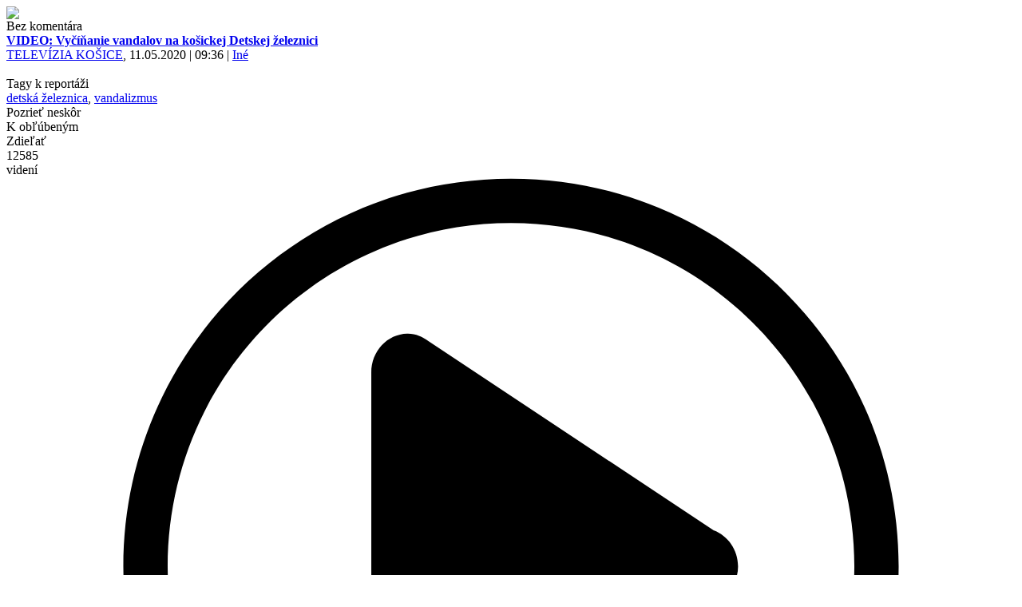

--- FILE ---
content_type: text/html; charset=utf-8
request_url: https://www.tvkosice.sk/video/detail/related/?id=5e0f08c3c2e9430bbfeccda3&offset=4
body_size: 2405
content:
<div class="col"><div class="video" data-id="5eb90224c890754e808c6b14" data-userid="56cf06314526ca1419d71ae8">
<div class="video-thumb">
<a title="TV KOŠICE | VIDEO: Vyčíňanie vandalov na košickej Detskej železnici" href="/video/5eb90224c890754e808c6b14"><img src="https://data.tvkosice.sk/images/base/56/cf/06/31/45/26/ca/14/19/d7/1a/e8/56cf06314526ca1419d71ae8/videos/2020/5/11/fd24b29c-a814-44b5-bc80-18723a05d1b4_image_0.jpg"></a><div class="video-flags"><span>Bez komentára</span></div>
</div>
<div class="video-bar">
<div class="video-bar-base">
<header><a title="TV KOŠICE | VIDEO: Vyčíňanie vandalov na košickej Detskej železnici" href="/video/5eb90224c890754e808c6b14"><strong>VIDEO: Vyčíňanie vandalov na košickej Detskej železnici</strong></a></header><footer><span><a href="/user/56cf06314526ca1419d71ae8" class="text">TELEVÍZIA KOŠICE</a>, 11.05.2020 | 09:36</span> | <a title="TV KOŠICE | Iné" href="/category/ine">Iné</a></footer>
</div>
<div class="video-bar-settings">
<span class="trigger"> </span><div class="tags">
<header>Tagy k reportáži</header><footer><a href="/tag/detsk%C3%A1%20%C5%BEeleznica">detská železnica</a>, <a href="/tag/vandalizmus">vandalizmus</a></footer>
</div>
<div class="watchlater"><span>Pozrieť neskôr</span></div>
<div class="favorite"><span>K obľúbeným</span></div>
<div class="share" data-url="https://www.tvkosice.sk/video/5eb90224c890754e808c6b14"><span>Zdieľať</span></div>
</div>
</div>
<div class="views" onclick="location.href = '/video/5eb90224c890754e808c6b14';">12585<br><span>videní</span>
</div>
<a class="reportagetype" href="/video/5eb90224c890754e808c6b14#play"><svg xmlns="http://www.w3.org/2000/svg" xmlns:xlink="http://www.w3.org/1999/xlink" version="1.1" x="0" y="0" viewBox="0, 0, 48, 39"><g id="Layer_1"><path d="M19.1,7.437 C19.474,7.437 19.798,7.587 20.082,7.798 L33.637,16.781 C34.31,17.034 34.799,17.7 34.799,18.499 C34.799,19.099 34.511,19.608 34.092,19.943 L20.184,29.129 C19.884,29.387 19.515,29.563 19.1,29.563 C18.136,29.563 17.356,28.74 17.356,27.719 L17.356,9.281 C17.356,8.262 18.136,7.437 19.1,7.437 z"></path><path d="M24,0.062 C34.183,0.062 42.438,8.317 42.438,18.5 C42.438,28.683 34.183,36.938 24,36.938 C13.817,36.938 5.562,28.683 5.562,18.5 C5.562,8.317 13.817,0.062 24,0.062 z M24,2.17 C14.981,2.17 7.67,9.481 7.67,18.5 C7.67,27.519 14.981,34.83 24,34.83 C33.019,34.83 40.33,27.519 40.33,18.5 C40.33,9.481 33.019,2.17 24,2.17 z"></path></g></svg> 01:48</a>
</div></div><div class="col"><div class="video" data-id="5e424a8edd82478377536741" data-userid="56cf06314526ca1419d71ae8">
<div class="video-thumb"><a title="TV KOŠICE | VIDEO: Chránené hroby stále čakajú na opravu" href="/video/5e424a8edd82478377536741"><img src="https://data.tvkosice.sk/images/base/56/cf/06/31/45/26/ca/14/19/d7/1a/e8/56cf06314526ca1419d71ae8/videos/2020/2/11/41e6b34f-21b9-44de-95cc-288d44fd4e91_image_0.jpg"></a></div>
<div class="video-bar">
<div class="video-bar-base">
<header><a title="TV KOŠICE | VIDEO: Chránené hroby stále čakajú na opravu" href="/video/5e424a8edd82478377536741"><strong>VIDEO: Chránené hroby stále čakajú na opravu</strong></a></header><footer><span><a href="/user/56cf06314526ca1419d71ae8" class="text">TELEVÍZIA KOŠICE</a>, 11.02.2020 | 07:30</span> | <a title="TV KOŠICE | Spravodajstvo" href="/category/spravodajstvo">Spravodajstvo</a></footer>
</div>
<div class="video-bar-settings">
<span class="trigger"> </span><div class="tags">
<header>Tagy k reportáži</header><footer><a href="/tag/cintor%C3%ADny">cintoríny</a>, <a href="/tag/vandalizmus">vandalizmus</a>, <a href="/tag/verejn%C3%BD%20cintor%C3%ADn">verejný cintorín</a></footer>
</div>
<div class="watchlater"><span>Pozrieť neskôr</span></div>
<div class="favorite"><span>K obľúbeným</span></div>
<div class="share" data-url="https://www.tvkosice.sk/video/5e424a8edd82478377536741"><span>Zdieľať</span></div>
</div>
</div>
<div class="views" onclick="location.href = '/video/5e424a8edd82478377536741';">1431<br><span>videní</span>
</div>
<a class="reportagetype" href="/video/5e424a8edd82478377536741#play"><svg xmlns="http://www.w3.org/2000/svg" xmlns:xlink="http://www.w3.org/1999/xlink" version="1.1" x="0" y="0" viewBox="0, 0, 48, 39"><g id="Layer_1"><path d="M19.1,7.437 C19.474,7.437 19.798,7.587 20.082,7.798 L33.637,16.781 C34.31,17.034 34.799,17.7 34.799,18.499 C34.799,19.099 34.511,19.608 34.092,19.943 L20.184,29.129 C19.884,29.387 19.515,29.563 19.1,29.563 C18.136,29.563 17.356,28.74 17.356,27.719 L17.356,9.281 C17.356,8.262 18.136,7.437 19.1,7.437 z"></path><path d="M24,0.062 C34.183,0.062 42.438,8.317 42.438,18.5 C42.438,28.683 34.183,36.938 24,36.938 C13.817,36.938 5.562,28.683 5.562,18.5 C5.562,8.317 13.817,0.062 24,0.062 z M24,2.17 C14.981,2.17 7.67,9.481 7.67,18.5 C7.67,27.519 14.981,34.83 24,34.83 C33.019,34.83 40.33,27.519 40.33,18.5 C40.33,9.481 33.019,2.17 24,2.17 z"></path></g></svg> 02:12</a>
</div></div><div class="col"><div class="video" data-id="5e1eb0ddd2a1bce63ef2f8d7" data-userid="56cf06314526ca1419d71ae8">
<div class="video-thumb"><a title="TV KOŠICE | VIDEO: Vandalizmus v meste pokračuje, ďalšie ihrisko je zatvorené" href="/video/5e1eb0ddd2a1bce63ef2f8d7"><img src="https://data.tvkosice.sk/images/base/56/cf/06/31/45/26/ca/14/19/d7/1a/e8/56cf06314526ca1419d71ae8/videos/2020/1/15/b522306a-92fd-4abe-ba41-99e2f2d10f29_image_0.jpg"></a></div>
<div class="video-bar">
<div class="video-bar-base">
<header><a title="TV KOŠICE | VIDEO: Vandalizmus v meste pokračuje, ďalšie ihrisko je zatvorené" href="/video/5e1eb0ddd2a1bce63ef2f8d7"><strong>VIDEO: Vandalizmus v meste pokračuje, ďalšie ihrisko je zatvorené</strong></a></header><footer><span><a href="/user/56cf06314526ca1419d71ae8" class="text">TELEVÍZIA KOŠICE</a>, 15.01.2020 | 07:24</span> | <a title="TV KOŠICE | Spravodajstvo" href="/category/spravodajstvo">Spravodajstvo</a></footer>
</div>
<div class="video-bar-settings">
<span class="trigger"> </span><div class="tags">
<header>Tagy k reportáži</header><footer><a href="/tag/detsk%C3%A9%20ihrisko">detské ihrisko</a>, <a href="/tag/vandalizmus">vandalizmus</a>, <a href="/tag/vandali">vandali</a></footer>
</div>
<div class="watchlater"><span>Pozrieť neskôr</span></div>
<div class="favorite"><span>K obľúbeným</span></div>
<div class="share" data-url="https://www.tvkosice.sk/video/5e1eb0ddd2a1bce63ef2f8d7"><span>Zdieľať</span></div>
</div>
</div>
<div class="views" onclick="location.href = '/video/5e1eb0ddd2a1bce63ef2f8d7';">1345<br><span>videní</span>
</div>
<a class="reportagetype" href="/video/5e1eb0ddd2a1bce63ef2f8d7#play"><svg xmlns="http://www.w3.org/2000/svg" xmlns:xlink="http://www.w3.org/1999/xlink" version="1.1" x="0" y="0" viewBox="0, 0, 48, 39"><g id="Layer_1"><path d="M19.1,7.437 C19.474,7.437 19.798,7.587 20.082,7.798 L33.637,16.781 C34.31,17.034 34.799,17.7 34.799,18.499 C34.799,19.099 34.511,19.608 34.092,19.943 L20.184,29.129 C19.884,29.387 19.515,29.563 19.1,29.563 C18.136,29.563 17.356,28.74 17.356,27.719 L17.356,9.281 C17.356,8.262 18.136,7.437 19.1,7.437 z"></path><path d="M24,0.062 C34.183,0.062 42.438,8.317 42.438,18.5 C42.438,28.683 34.183,36.938 24,36.938 C13.817,36.938 5.562,28.683 5.562,18.5 C5.562,8.317 13.817,0.062 24,0.062 z M24,2.17 C14.981,2.17 7.67,9.481 7.67,18.5 C7.67,27.519 14.981,34.83 24,34.83 C33.019,34.83 40.33,27.519 40.33,18.5 C40.33,9.481 33.019,2.17 24,2.17 z"></path></g></svg> 01:19</a>
</div></div><div class="col"><div class="video" data-id="5e0e214de6955f9b0efe47e0" data-userid="56cf06314526ca1419d71ae8">
<div class="video-thumb">
<a title="TV KOŠICE | FOTO: Pri jazere vyčíňali vandali, ničili odpadkové koše" href="/video/5e0e214de6955f9b0efe47e0"><img src="https://data.tvkosice.sk/images/base/56/cf/06/31/45/26/ca/14/19/d7/1a/e8/56cf06314526ca1419d71ae8/videos/2020/1/2/d6b4ba95-84c3-416b-8ab8-6ba6d67e6e2d_image_0.jpg"></a><div class="video-flags"><span>Váš tip</span></div>
</div>
<div class="video-bar">
<div class="video-bar-base">
<header><a title="TV KOŠICE | FOTO: Pri jazere vyčíňali vandali, ničili odpadkové koše" href="/video/5e0e214de6955f9b0efe47e0"><strong>FOTO: Pri jazere vyčíňali vandali, ničili odpadkové koše</strong></a></header><footer><span><a href="/user/56cf06314526ca1419d71ae8" class="text">TELEVÍZIA KOŠICE</a>, 02.01.2020 | 17:53</span> | <a title="TV KOŠICE | Spravodajstvo" href="/category/spravodajstvo">Spravodajstvo</a></footer>
</div>
<div class="video-bar-settings">
<span class="trigger"> </span><div class="tags">
<header>Tagy k reportáži</header><footer><a href="/tag/vandali">vandali</a>, <a href="/tag/vandalizmus">vandalizmus</a></footer>
</div>
<div class="watchlater"><span>Pozrieť neskôr</span></div>
<div class="favorite"><span>K obľúbeným</span></div>
<div class="share" data-url="https://www.tvkosice.sk/video/5e0e214de6955f9b0efe47e0"><span>Zdieľať</span></div>
</div>
</div>
<div class="views" onclick="location.href = '/video/5e0e214de6955f9b0efe47e0';">820<br><span>videní</span>
</div>
<a class="reportagetype" href="/video/5e0e214de6955f9b0efe47e0#play"><svg xmlns="http://www.w3.org/2000/svg" xmlns:xlink="http://www.w3.org/1999/xlink" version="1.1" x="0" y="0" viewBox="0, 0, 48, 39"><g id="Layer_1"><path d="M43,36.057 L5,36.057 C2.791,36.057 1,34.164 1,31.829 L1,8.571 C1,6.236 2.791,4.343 5,4.343 L6,4.343 L6,4.343 C6,3.176 6.896,2.229 8,2.229 L10,2.229 C11.104,2.229 12,3.176 12,4.343 L14,4.343 C14,4.343 15.125,4.211 16,3.286 L18,1.171 C18,1.171 18.781,0.114 20,0.114 L28,0.114 C29.312,0.114 30,1.171 30,1.171 L32,3.286 C32.875,4.211 34,4.343 34,4.343 L43,4.343 C45.209,4.343 47,6.236 47,8.571 L47,31.829 C47,34.164 45.209,36.057 43,36.057 z M45,8.571 C45,7.404 44.104,6.457 43,6.457 L33.779,6.443 C33.474,6.409 31.89,6.159 30.586,4.781 L28.456,2.529 L28.352,2.369 C28.351,2.368 28.196,2.229 28,2.229 L20,2.229 C19.847,2.229 19.625,2.417 19.576,2.473 L19.501,2.574 L17.414,4.779 C16.109,6.159 14.525,6.407 14.221,6.442 L10.07,6.449 C10.046,6.451 10.023,6.457 10,6.457 L8,6.457 C7.986,6.457 7.974,6.453 7.96,6.453 L5,6.457 C3.896,6.457 3,7.404 3,8.571 L3,31.829 C3,32.996 3.896,33.943 5,33.943 L43,33.943 C44.104,33.943 45,32.996 45,31.829 L45,8.571 z M24,31.829 C17.925,31.829 13,26.622 13,20.2 C13,13.778 17.925,8.571 24,8.571 C30.075,8.571 35,13.778 35,20.2 C35,26.622 30.075,31.829 24,31.829 z M24,10.686 C19.029,10.686 15,14.945 15,20.2 C15,25.455 19.029,29.714 24,29.714 C28.971,29.714 33,25.455 33,20.2 C33,14.945 28.971,10.686 24,10.686 z M24,25.486 C21.238,25.486 19,23.12 19,20.2 C19,17.28 21.238,14.914 24,14.914 C26.762,14.914 29,17.28 29,20.2 C29,23.12 26.762,25.486 24,25.486 z M24,17.029 C22.344,17.029 21,18.449 21,20.2 C21,21.952 22.344,23.371 24,23.371 C25.657,23.371 27,21.952 27,20.2 C27,18.449 25.657,17.029 24,17.029 z M10,12.8 L6,12.8 C5.447,12.8 5,12.327 5,11.743 L5,9.629 C5,9.045 5.447,8.571 6,8.571 L10,8.571 C10.553,8.571 11,9.045 11,9.629 L11,11.743 C11,12.327 10.553,12.8 10,12.8 z"></path></g></svg> </a>
</div></div>
